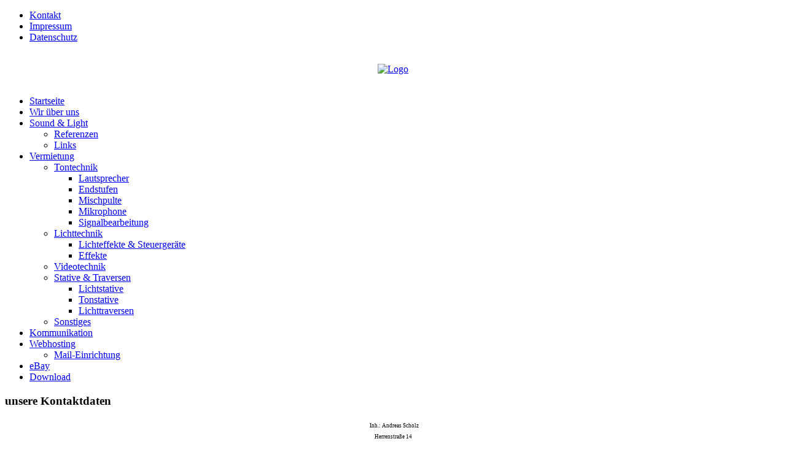

--- FILE ---
content_type: text/html; charset=utf-8
request_url: https://straight-line.de/index.php/kontakt
body_size: 5529
content:
<!DOCTYPE html>
<!--suppress XmlUnboundNsPrefix -->
<html xmlns="http://www.w3.org/1999/xhtml" xml:lang="de-de" lang="de-de" dir="ltr">
<head>
	<meta http-equiv="content-type" content="text/html; charset=utf-8" />
			<meta name="viewport" content="width=device-width, initial-scale=1.0">
		<base href="https://straight-line.de/index.php/kontakt" />
	<meta http-equiv="content-type" content="text/html; charset=utf-8" />
	<meta name="generator" content="Joomla! - Open Source Content Management" />
	<title>Kontakt</title>
	<link href="/templates/lessallrounder/favicon.ico" rel="shortcut icon" type="image/vnd.microsoft.icon" />
	<link href="/plugins/system/jcemediabox/css/jcemediabox.min.css?0072da39200af2a5f0dbaf1a155242cd" rel="stylesheet" type="text/css" />
	<link href="/media/system/css/modal.css?216d85fcb7c5f82baec927b6f9ae8a86" rel="stylesheet" type="text/css" />
	<script type="application/json" class="joomla-script-options new">{"csrf.token":"9b42179326e53cd66a9fa91cb95cc5f1","system.paths":{"root":"","base":""},"system.keepalive":{"interval":3600000,"uri":"\/index.php\/component\/ajax\/?format=json"},"joomla.jtext":{"JLIB_FORM_FIELD_INVALID":"Ung\u00fcltiges Feld:&#160;"}}</script>
	<script src="/media/system/js/core.js?216d85fcb7c5f82baec927b6f9ae8a86" type="text/javascript"></script>
	<!--[if lt IE 9]><script src="/media/system/js/polyfill.event.js?216d85fcb7c5f82baec927b6f9ae8a86" type="text/javascript"></script><![endif]-->
	<script src="/media/system/js/keepalive.js?216d85fcb7c5f82baec927b6f9ae8a86" type="text/javascript"></script>
	<script src="/media/jui/js/jquery.min.js?216d85fcb7c5f82baec927b6f9ae8a86" type="text/javascript"></script>
	<script src="/media/jui/js/jquery-noconflict.js?216d85fcb7c5f82baec927b6f9ae8a86" type="text/javascript"></script>
	<script src="/media/jui/js/jquery-migrate.min.js?216d85fcb7c5f82baec927b6f9ae8a86" type="text/javascript"></script>
	<script src="/media/system/js/punycode.js?216d85fcb7c5f82baec927b6f9ae8a86" type="text/javascript"></script>
	<script src="/media/system/js/validate.js?216d85fcb7c5f82baec927b6f9ae8a86" type="text/javascript"></script>
	<!--[if lt IE 9]><script src="/media/system/js/html5fallback.js?216d85fcb7c5f82baec927b6f9ae8a86" type="text/javascript"></script><![endif]-->
	<script src="/media/jui/js/bootstrap.min.js?216d85fcb7c5f82baec927b6f9ae8a86" type="text/javascript"></script>
	<script src="/media/plg_captcha_recaptcha/js/recaptcha.min.js?216d85fcb7c5f82baec927b6f9ae8a86" type="text/javascript"></script>
	<script src="https://www.google.com/recaptcha/api.js?onload=JoomlaInitReCaptcha2&render=explicit&hl=de-DE" type="text/javascript"></script>
	<script src="/plugins/system/jcemediabox/js/jcemediabox.min.js?d67233ea942db0e502a9d3ca48545fb9" type="text/javascript"></script>
	<script src="/media/system/js/mootools-core.js?216d85fcb7c5f82baec927b6f9ae8a86" type="text/javascript"></script>
	<script src="/media/system/js/mootools-more.js?216d85fcb7c5f82baec927b6f9ae8a86" type="text/javascript"></script>
	<script src="/media/system/js/modal.js?216d85fcb7c5f82baec927b6f9ae8a86" type="text/javascript"></script>
	<script type="text/javascript">
jQuery(function($){ initPopovers(); $("body").on("subform-row-add", initPopovers); function initPopovers (event, container) { $(container || document).find(".hasPopover").popover({"html": true,"trigger": "hover focus","container": "body"});} });jQuery(document).ready(function(){WfMediabox.init({"base":"\/","theme":"standard","width":"","height":"","lightbox":0,"shadowbox":0,"icons":1,"overlay":1,"overlay_opacity":0.8000000000000000444089209850062616169452667236328125,"overlay_color":"#000000","transition_speed":500,"close":2,"scrolling":"fixed","labels":{"close":"Close","next":"Next","previous":"Previous","cancel":"Cancel","numbers":"{{numbers}}","numbers_count":"{{current}} of {{total}}","download":"Download"}});});jQuery(function($){ initTooltips(); $("body").on("subform-row-add", initTooltips); function initTooltips (event, container) { container = container || document;$(container).find(".hasTooltip").tooltip({"html": true,"container": "body"});} });
		jQuery(function($) {
			SqueezeBox.initialize({});
			initSqueezeBox();
			$(document).on('subform-row-add', initSqueezeBox);

			function initSqueezeBox(event, container)
			{
				SqueezeBox.assign($(container || document).find('a.modal').get(), {
					parse: 'rel'
				});
			}
		});

		window.jModalClose = function () {
			SqueezeBox.close();
		};

		// Add extra modal close functionality for tinyMCE-based editors
		document.onreadystatechange = function () {
			if (document.readyState == 'interactive' && typeof tinyMCE != 'undefined' && tinyMCE)
			{
				if (typeof window.jModalClose_no_tinyMCE === 'undefined')
				{
					window.jModalClose_no_tinyMCE = typeof(jModalClose) == 'function'  ?  jModalClose  :  false;

					jModalClose = function () {
						if (window.jModalClose_no_tinyMCE) window.jModalClose_no_tinyMCE.apply(this, arguments);
						tinyMCE.activeEditor.windowManager.close();
					};
				}

				if (typeof window.SqueezeBoxClose_no_tinyMCE === 'undefined')
				{
					if (typeof(SqueezeBox) == 'undefined')  SqueezeBox = {};
					window.SqueezeBoxClose_no_tinyMCE = typeof(SqueezeBox.close) == 'function'  ?  SqueezeBox.close  :  false;

					SqueezeBox.close = function () {
						if (window.SqueezeBoxClose_no_tinyMCE)  window.SqueezeBoxClose_no_tinyMCE.apply(this, arguments);
						tinyMCE.activeEditor.windowManager.close();
					};
				}
			}
		};
		
	</script>

		<link href="/templates/lessallrounder/css/template20.css" rel="stylesheet" type="text/css" media="all" />
			<style type="text/css">/* Tabellen-Css-Anfang */
.tabelle-verleih {
	width: 100%; 
	border-collapse: collapse; 
}
.zelle-ueberschrift-verleih {
	width: 100%;
	border: 1px solid Black;
	padding: 3px; 
	background-color: #2f5f8f; 
	font: bold;
	font-size: 18px;
	text-align: center; 
	color: White; 
}
.zelle1-verleih {
	width: 7%;
	border: 1px solid Black;
	padding: 3px; 
	background-color: White; 
	text-align: center; 
	color: Black; 
}
.zelle2-verleih {
	width: 5%;
	border: 1px solid Black;
	padding: 3px; 
	background-color: White; 
	text-align: center; 
	color: Black; 
}
.zelle3-verleih {
	width: 35%;
	border: 1px solid Black;
	padding: 3px; 
	background-color: White; 
	text-align: left; 
	color: Black; 
}
.zelle4-verleih {
	width: 45%;
	border: 1px solid Black;
	padding: 3px; 
	background-color: White; 
	text-align: left; 
	color: Black; 
}
.zelle5-verleih {
	width: 8%;
	border: 1px solid Black;
	padding: 3px; 
	background-color: White; 
	text-align: right; 
	color: Black; 
}
th1-verleih {
	width: 7%;
	border: 1px solid Black;
	padding: 3px; 
	background-color: White; 
	text-align: center; 
	color: Black; 
}
th2-verleih {
	width: 5%;
	border: 1px solid Black;
	padding: 3px; 
	background-color: White; 
	text-align: center; 
	color: Black; 
}
th3-verleih {
	width: 35%;
	border: 1px solid Black;
	padding: 3px; 
	background-color: White; 
	text-align: left; 
	color: Black; 
}
th4-verleih {
	width: 45%;
	border: 1px solid Black;
	padding: 3px; 
	background-color: White; 
	text-align: left; 
	color: Black; 
}
th5-verleih {
	width: 8%;
	border: 1px solid Black;
	padding: 3px; 
	background-color: White; 
	text-align: right; 
	color: Black; 
}
/* Tabellen-Css-Ende */

/* Seiten-Überschrift-Css-Anfang */
.page-header h1 {
	text-align: center;
	margin: 0 0 25px 0;
	padding: 0 10px;
	font-size: 2em;
	font-variant: normal;
	border-bottom: 1px dashed;
}
/* Seiten-Überschrift-Css-Ende */

#beforecontent1 ul.breadcrumb {
    float: none;
}

#logo {
   text-align: center;
}</style>
		<script src="/templates/lessallrounder/js/effects.js" type="text/javascript"></script>
	</head>
<body>
	<div id="wrapper">
					<div id="beforehead">
					<div id="beforehead3" class="row-fluid">
					<div class="module">
		<div class="module-content chrome-border left-top">
			<div class="chrome-border right-top">
				<div class="chrome-border right-bottom">
					<div class="module-inner chrome-border left-bottom">
												<ul class="nav menu mod-list">
<li class="item-113 current active"><a href="/index.php/kontakt" >Kontakt</a></li><li class="item-114"><a href="/index.php/impressum" >Impressum</a></li><li class="item-408"><a href="/index.php/datenschutz" >Datenschutz</a></li></ul>
					</div>
				</div>
			</div>
		</div>
		<span class="shadow-left">&nbsp;</span>
		<span class="shadow-right">&nbsp;</span>
	</div>

			</div>
			</div>
		<div id="header_container">
							<div id="header">
															<div id="logo">
													<a class="imglogo" href="/index.php"><img alt="Logo" src="/templates/lessallrounder/images/logo/logo.png"/></a>
																													</div>
										<span class="heckl">&nbsp;</span>
					<span class="heckr">&nbsp;</span>
				</div>
													<nav id="topmenu_container" class="navigation" role="navigation">
					<div class="navbar">
						<a class="btn btn-navbar collapsed" data-toggle="collapse" data-target=".nav-collapse">
							<div>
								<span class="icon-bar"></span>
								<span class="icon-bar"></span>
								<span class="icon-bar"></span>
							</div>
						</a>
					</div>
					<div id="topmenu" class="nav-collapse collapse">
						<ul class="nav menu mod-list">
<li class="item-101 default"><a href="/index.php" >Startseite</a></li><li class="item-102"><a href="/index.php/ueber-uns" >Wir über uns</a></li><li class="item-103 deeper parent"><a href="/index.php/sound-light" >Sound &amp; Light</a><ul class="nav-child unstyled small"><li class="item-165"><a href="/index.php/sound-light/referenzen" >Referenzen</a></li><li class="item-166"><a href="/index.php/sound-light/links" >Links</a></li></ul></li><li class="item-104 deeper parent"><a href="/index.php/vermietung" >Vermietung</a><ul class="nav-child unstyled small"><li class="item-177 deeper parent"><a href="/index.php/vermietung/tontechnik" >Tontechnik</a><ul class="nav-child unstyled small"><li class="item-178"><a href="/index.php/vermietung/tontechnik/lautsprecher" >Lautsprecher</a></li><li class="item-179"><a href="/index.php/vermietung/tontechnik/endstufen" >Endstufen</a></li><li class="item-180"><a href="/index.php/vermietung/tontechnik/mischpulte" >Mischpulte</a></li><li class="item-181"><a href="/index.php/vermietung/tontechnik/mikrophone" >Mikrophone</a></li><li class="item-183"><a href="/index.php/vermietung/tontechnik/signalbearbeitung" >Signalbearbeitung</a></li></ul></li><li class="item-184 deeper parent"><a href="/index.php/vermietung/lichttechnik" >Lichttechnik</a><ul class="nav-child unstyled small"><li class="item-185"><a href="/index.php/vermietung/lichttechnik/lichteffekte-steuergeraete" >Lichteffekte &amp; Steuergeräte</a></li><li class="item-186"><a href="/index.php/vermietung/lichttechnik/effekte" >Effekte</a></li></ul></li><li class="item-187"><a href="/index.php/vermietung/vidoetechnik" >Videotechnik</a></li><li class="item-188 deeper parent"><a href="/index.php/vermietung/stative-traversen" >Stative &amp; Traversen</a><ul class="nav-child unstyled small"><li class="item-189"><a href="/index.php/vermietung/stative-traversen/lichtstative" >Lichtstative</a></li><li class="item-190"><a href="/index.php/vermietung/stative-traversen/tonstative" >Tonstative</a></li><li class="item-191"><a href="/index.php/vermietung/stative-traversen/lichttraversen" >Lichttraversen</a></li></ul></li><li class="item-192"><a href="/index.php/vermietung/sonstiges" >Sonstiges</a></li></ul></li><li class="item-197"><a href="/index.php/kommunikation" >Kommunikation</a></li><li class="item-198 deeper parent"><a href="/index.php/webhosting" >Webhosting</a><ul class="nav-child unstyled small"><li class="item-385"><a href="/index.php/webhosting/mail-einrichtung" >Mail-Einrichtung</a></li></ul></li><li class="item-199"><a href="/index.php/ebay" >eBay</a></li><li class="item-453"><a href="/index.php/download" >Download</a></li></ul>

					</div>
					<div class="clearfix"></div>
				</nav>
								</div>
				<div id="container">
													<div id="leftcol">
						<div class="module-outer">
					<h3 class="moduleh3-sidebar">
				unsere Kontaktdaten				<span class="h3eck">&nbsp;</span>
			</h3>
				<div class="module">
			<div class="module-inner">
				

<div class="custom"  >
	<p style="text-align: center;">&nbsp;<span style="font-size: xx-small;">Inh.: Andreas Scholz<br />Herrenstraße 14<br /> Tel.: 037296/84811<br /> Fax: 037296/87423<br /> Mail: <a href="/index.php/kontakt">info[at]straight-line.de</a><br /> Web: <a href="http://straight-line.de/" target="_blank" rel="noopener"> http://straight-line.de/</a></span></p></div>
			</div>
		</div>
		<span class="shadow-left">&nbsp;</span>
		<span class="shadow-right">&nbsp;</span>
	</div>
	<div class="module-outer">
					<h3 class="moduleh3-sidebar">
				Facebookseite				<span class="h3eck">&nbsp;</span>
			</h3>
				<div class="module">
			<div class="module-inner">
				<div class="mod_facebooklikeboxgenius ">
   <div class="fb-page" 
        data-href="https://www.facebook.com/TechnicCenterStraightLINE/" 
        data-tabs="timeline" 
        data-width="350" 
        data-height="400" 
        data-small-header="false" 
        data-adapt-container-width="true" 
        data-hide-cover="false" 
        data-hide-cta="false"
        data-show-facepile="true">
        <div class="fb-xfbml-parse-ignore">
          <blockquote cite="https://www.facebook.com/TechnicCenterStraightLINE/">
            <a href="https://www.facebook.com/TechnicCenterStraightLINE/">Facebook</a>
          </blockquote>
        </div>
      </div>
	  <div style="font-size: 9px; color: #808080; font-weight: normal; font-family: tahoma,verdana,arial,sans-serif; line-height: 1.28; text-align: right; direction: ltr;"><a href="https://www.nationalcprassociation.com/first-aid-certification/" target="_blank" style="color: #808080;" title="nationalcprassociation.com">First Aid Certification</a></div>
</div>  
 <div id="fb-root"></div>
<script>(function(d, s, id) {
  var js, fjs = d.getElementsByTagName(s)[0];
  if (d.getElementById(id)) return;
  js = d.createElement(s); js.id = id;
  js.src = "//connect.facebook.net/en_US/sdk.js#xfbml=1&version=v2.5&appId=262562957268319";
  fjs.parentNode.insertBefore(js, fjs);
}(document, 'script', 'facebook-jssdk'));</script>
			

      			</div>
		</div>
		<span class="shadow-left">&nbsp;</span>
		<span class="shadow-right">&nbsp;</span>
	</div>

				</div>
									<div id="content_outleft">
					<div id="beforecontent">
					<div id="beforecontent1" class="row-fluid">
					<div class="module">
		<div class="module-content chrome-border left-top">
			<div class="chrome-border right-top">
				<div class="chrome-border right-bottom">
					<div class="module-inner chrome-border left-bottom">
												<div aria-label="Breadcrumbs" role="navigation">
	<ul itemscope itemtype="https://schema.org/BreadcrumbList" class="breadcrumb">
					<li>
				Aktuelle Seite: &#160;
			</li>
		
						<li itemprop="itemListElement" itemscope itemtype="https://schema.org/ListItem">
											<a itemprop="item" href="/index.php" class="pathway"><span itemprop="name">Startseite</span></a>
					
											<span class="divider">
							<img src="/media/system/images/arrow.png" alt="" />						</span>
										<meta itemprop="position" content="1">
				</li>
							<li itemprop="itemListElement" itemscope itemtype="https://schema.org/ListItem" class="active">
					<span itemprop="name">
						Kontakt					</span>
					<meta itemprop="position" content="2">
				</li>
				</ul>
</div>
					</div>
				</div>
			</div>
		</div>
		<span class="shadow-left">&nbsp;</span>
		<span class="shadow-right">&nbsp;</span>
	</div>

			</div>
			</div>
				<div id="maincontent" class="row-fluid">
					<div id="system-message-container">
	</div>

					
<div class="contact" itemscope itemtype="https://schema.org/Person">
	
			<div class="page-header">
			<h2>
								<span class="contact-name" itemprop="name">info@straight-line.de</span>
			</h2>
		</div>
	
	
	
	
	
	
	
			
						<h3>Kontakt</h3>		
		
					<dl class="contact-position dl-horizontal">
				<dt>Position:</dt>
				<dd itemprop="jobTitle">
					Büro				</dd>
			</dl>
		
		<dl class="contact-address dl-horizontal" itemprop="address" itemscope itemtype="https://schema.org/PostalAddress">
			<dt>
			<span class="jicons-icons">
				<img src="/media/contacts/images/con_address.png" alt="Adresse: " />			</span>
		</dt>

					<dd>
				<span class="contact-street" itemprop="streetAddress">
					Herrenstraße 14					<br />
				</span>
			</dd>
		
					<dd>
				<span class="contact-suburb" itemprop="addressLocality">
					Stollberg					<br />
				</span>
			</dd>
							<dd>
				<span class="contact-state" itemprop="addressRegion">
					Sachsen					<br />
				</span>
			</dd>
							<dd>
				<span class="contact-postcode" itemprop="postalCode">
					09366					<br />
				</span>
			</dd>
						<dd>
			<span class="contact-country" itemprop="addressCountry">
				Deutschland				<br />
			</span>
		</dd>
			

	<dt>
		<span class="jicons-icons">
			<img src="/media/contacts/images/con_tel.png" alt="Telefon: " />		</span>
	</dt>
	<dd>
		<span class="contact-telephone" itemprop="telephone">
			037296 84811		</span>
	</dd>
	<dt>
		<span class="jicons-icons">
			<img src="/media/contacts/images/con_fax.png" alt="Fax: " />		</span>
	</dt>
	<dd>
		<span class="contact-fax" itemprop="faxNumber">
		037296 87423		</span>
	</dd>
	<dt>
		<span class="jicons-icons">
			<img src="/media/contacts/images/con_mobile.png" alt="Mobil: " />		</span>
	</dt>
	<dd>
		<span class="contact-mobile" itemprop="telephone">
			0179 2026458		</span>
	</dd>
	<dt>
		<span class="jicons-icons">
			 		</span>
	</dt>
	<dd>
		<span class="contact-webpage">
			<a href="http://www.straight-line.de" target="_blank" rel="noopener noreferrer" itemprop="url">
			http://www.straight-line.de</a>
		</span>
	</dd>
</dl>

		
			
						<h3>Kontaktformular</h3>		
		<div class="contact-form">
	<form id="contact-form" action="/index.php/kontakt" method="post" class="form-validate form-horizontal well">
															<fieldset>
											<legend>Eine E-Mail senden</legend>
																<div class="control-group field-spacer">
			<div class="control-label">
			<span class="spacer"><span class="before"></span><span class="text"><label id="jform_spacer-lbl" class=""><strong class="red">*</strong> Benötigtes Feld</label></span><span class="after"></span></span>					</div>
		<div class="controls"> </div>
</div>
											<div class="control-group">
			<div class="control-label">
			<label id="jform_contact_name-lbl" for="jform_contact_name" class="hasPopover required" title="Name" data-content="Der Name">
	Name<span class="star">&#160;*</span></label>
					</div>
		<div class="controls"><input type="text" name="jform[contact_name]" id="jform_contact_name"  value="" class="required" size="30"       required aria-required="true"      />
</div>
</div>
											<div class="control-group">
			<div class="control-label">
			<label id="jform_contact_email-lbl" for="jform_contact_email" class="hasPopover required" title="E-Mail" data-content="E-Mail für Kontakt">
	E-Mail<span class="star">&#160;*</span></label>
					</div>
		<div class="controls"><input type="email" name="jform[contact_email]" class="validate-email required" id="jform_contact_email" value=""
 size="30"    autocomplete="email"    required aria-required="true"  /></div>
</div>
											<div class="control-group">
			<div class="control-label">
			<label id="jform_contact_emailmsg-lbl" for="jform_contact_emailmsg" class="hasPopover required" title="Betreff" data-content="Einen Betreff für die E-Mail eingeben.">
	Betreff<span class="star">&#160;*</span></label>
					</div>
		<div class="controls"><input type="text" name="jform[contact_subject]" id="jform_contact_emailmsg"  value="" class="required" size="60"       required aria-required="true"      />
</div>
</div>
											<div class="control-group">
			<div class="control-label">
			<label id="jform_contact_message-lbl" for="jform_contact_message" class="hasPopover required" title="Nachricht" data-content="Nachricht hier eingeben.">
	Nachricht<span class="star">&#160;*</span></label>
					</div>
		<div class="controls"><textarea name="jform[contact_message]" id="jform_contact_message"  cols="50"  rows="10" class="required"      required aria-required="true"     ></textarea></div>
</div>
											<div class="control-group">
			<div class="control-label">
			<label id="jform_contact_email_copy-lbl" for="jform_contact_email_copy" class="hasPopover" title="Eine Kopie dieser Mail erhalten" data-content="Sendet eine Kopie der Nachricht an die angegebene Absenderadresse.">
	Eine Kopie dieser Mail erhalten</label>
							<span class="optional">(optional)</span>
					</div>
		<div class="controls"><input type="checkbox" name="jform[contact_email_copy]" id="jform_contact_email_copy" value="1" /></div>
</div>
									</fieldset>
																		<fieldset>
																<div class="control-group">
			<div class="control-label">
			<label id="jform_captcha-lbl" for="jform_captcha" class="hasPopover required" title="Captcha" data-content="Bitte die Sicherheitsüberprüfung ausfüllen.">
	Captcha<span class="star">&#160;*</span></label>
					</div>
		<div class="controls"><div id="jform_captcha" class=" required g-recaptcha" data-sitekey="6Lckm1sUAAAAAJ8y3-RPYNzBt_N10BqLhEJUgoKN" data-theme="light" data-size="normal" data-tabindex="0" data-callback="" data-expired-callback="" data-error-callback=""></div></div>
</div>
									</fieldset>
							<div class="control-group">
			<div class="controls">
				<button class="btn btn-primary validate" type="submit">E-Mail senden</button>
				<input type="hidden" name="option" value="com_contact" />
				<input type="hidden" name="task" value="contact.submit" />
				<input type="hidden" name="return" value="" />
				<input type="hidden" name="id" value="2:info-straight-line-de" />
				<input type="hidden" name="9b42179326e53cd66a9fa91cb95cc5f1" value="1" />			</div>
		</div>
	</form>
</div>

			
	
	
	
	
	
	
	</div>

				</div>
				<span class="shadow-left">&nbsp;</span>
				<span class="shadow-right">&nbsp;</span>
							</div>
						<div class="clearfix"></div>
		</div>
				<div class="clearfix"></div>
	</div>
	<div id="foot_container">
									<div id="subfoot">
									<div class="copytext">&copy; Technic-Center Straight LINE</div>
							</div>
				<div class="clearfix"></div>
		<div id="footer">
			<div class="footer-inner">
				<span class="feckl">&nbsp;</span>
				<span class="feckr">&nbsp;</span>
				<div id="scroll_up">
					<a href="#" class="hasTooltip" id="gotop" title="Bildlauf nach oben scrollen">
						&uarr;&uarr;&uarr;
					</a>
				</div>
							</div>
			<div class="footer-bottom">
									<span id="date">Donnerstag, 22. Januar 2026</span>
							</div>
		</div>
		<div class="clearfix"></div>
	</div>
		
<!-- Matomo -->
<script type="text/javascript">
  var _paq = _paq || [];
  /* tracker methods like "setCustomDimension" should be called before "trackPageView" */
  _paq.push(['trackPageView']);
  _paq.push(['enableLinkTracking']);
  (function() {
    var u="//piwik.straight-line.de/";
    _paq.push(['setTrackerUrl', u+'piwik.php']);
    _paq.push(['setSiteId', '1']);
    var d=document, g=d.createElement('script'), s=d.getElementsByTagName('script')[0];
    g.type='text/javascript'; g.async=true; g.defer=true; g.src=u+'piwik.js'; s.parentNode.insertBefore(g,s);
  })();
</script>
<!-- End Matomo Code --></body>
</html>
